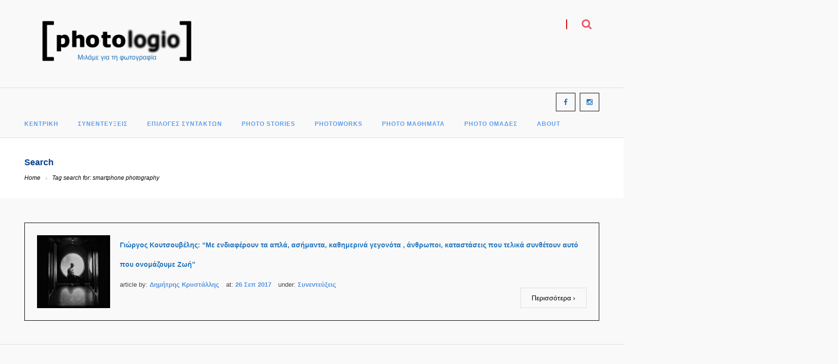

--- FILE ---
content_type: text/html; charset=UTF-8
request_url: https://www.photologio.gr/tag/smartphone-photography/
body_size: 14401
content:
<!DOCTYPE html>
<!--[if IE 8 ]><html class="ie8" lang="el"><![endif]-->
<!--[if IE 9 ]><html class="ie9" lang="el"><![endif]-->
<!--[if (gte IE 10)|!(IE)]><!--><html lang="el"><!--<![endif]-->
<head>

		<!-- Google Tag Manager -->
		
		<!-- End Google Tag Manager -->
    
	<!-- Basic Page Needs -->
	<meta charset="UTF-8">
	
		
	
	<!--[if IE]>
		<script src="https://html5shim.googlecode.com/svn/trunk/html5.js"></script>
		<script language="javascript" type="text/javascript" src="https://www.photologio.gr/wp-content/themes/newline/js/excanvas.min.js"></script>
	<![endif]-->

		<script type="application/ld+json">
		{
		  "@context": "http://schema.org",
		  "@type": "Organization",
		  "url": "https://www.photologio.gr",
		  "logo": "https://www.photologio.gr/wp-content/uploads/2017/06/Photologio_Logo_v2A.png",
		  "contactPoint": [{
			"@type": "ContactPoint",
				"url": "https://www.photologio.gr",
				"email": "press@photologio.gr",
				"contactType": "customer service"
		  }]
	}
	</script>
	
    	<!-- Mobile Specific Metas -->
	<meta name="viewport" content="width=device-width, initial-scale=1.0, maximum-scale=1.0, minimum-scale=1.0, user-scalable=no, target-densityDpi=device-dpi" />
    
	
        
    <link rel="manifest" href="/manifest.json">
    		
	<script>(function(d, s, id){
				 var js, fjs = d.getElementsByTagName(s)[0];
				 if (d.getElementById(id)) {return;}
				 js = d.createElement(s); js.id = id;
				 js.src = "//connect.facebook.net/en_US/sdk.js#xfbml=1&version=v2.6";
				 fjs.parentNode.insertBefore(js, fjs);
			   }(document, 'script', 'facebook-jssdk'));</script><meta name='robots' content='index, follow, max-image-preview:large, max-snippet:-1, max-video-preview:-1' />
	<style>img:is([sizes="auto" i], [sizes^="auto," i]) { contain-intrinsic-size: 3000px 1500px }</style>
	
	<!-- This site is optimized with the Yoast SEO plugin v17.5 - https://yoast.com/wordpress/plugins/seo/ -->
	<title>smartphone photography Archives - Photologio</title>
	<link rel="canonical" href="https://www.photologio.gr/tag/smartphone-photography/" />
	<meta property="og:locale" content="el_GR" />
	<meta property="og:type" content="article" />
	<meta property="og:title" content="smartphone photography Archives - Photologio" />
	<meta property="og:url" content="https://www.photologio.gr/tag/smartphone-photography/" />
	<meta property="og:site_name" content="Photologio" />
	<meta property="og:image" content="https://www.photologio.gr/wp-content/uploads/2018/06/Photologio_Logo_v8.png" />
	<meta property="og:image:width" content="1600" />
	<meta property="og:image:height" content="423" />
	<meta name="twitter:card" content="summary" />
	<script type="application/ld+json" class="yoast-schema-graph">{"@context":"https://schema.org","@graph":[{"@type":"WebSite","@id":"https://www.photologio.gr/#website","url":"https://www.photologio.gr/","name":"Photologio","description":"\u039c\u03b9\u03bb\u03ac\u03bc\u03b5 \u03b3\u03b9\u03b1 \u03c4\u03b7 \u03c6\u03c9\u03c4\u03bf\u03b3\u03c1\u03b1\u03c6\u03af\u03b1","potentialAction":[{"@type":"SearchAction","target":{"@type":"EntryPoint","urlTemplate":"https://www.photologio.gr/?s={search_term_string}"},"query-input":"required name=search_term_string"}],"inLanguage":"el"},{"@type":"CollectionPage","@id":"https://www.photologio.gr/tag/smartphone-photography/#webpage","url":"https://www.photologio.gr/tag/smartphone-photography/","name":"smartphone photography Archives - Photologio","isPartOf":{"@id":"https://www.photologio.gr/#website"},"breadcrumb":{"@id":"https://www.photologio.gr/tag/smartphone-photography/#breadcrumb"},"inLanguage":"el","potentialAction":[{"@type":"ReadAction","target":["https://www.photologio.gr/tag/smartphone-photography/"]}]},{"@type":"BreadcrumbList","@id":"https://www.photologio.gr/tag/smartphone-photography/#breadcrumb","itemListElement":[{"@type":"ListItem","position":1,"name":"Photologio","item":"https://www.photologio.gr/"},{"@type":"ListItem","position":2,"name":"smartphone photography"}]}]}</script>
	<!-- / Yoast SEO plugin. -->


<link rel='dns-prefetch' href='//ws.sharethis.com' />
<link rel='dns-prefetch' href='//maxcdn.bootstrapcdn.com' />
<link rel='dns-prefetch' href='//fonts.googleapis.com' />
<link rel="alternate" type="application/rss+xml" title="Ροή RSS &raquo; Photologio" href="https://www.photologio.gr/feed/" />
<link rel="alternate" type="application/rss+xml" title="Ροή Σχολίων &raquo; Photologio" href="https://www.photologio.gr/comments/feed/" />
<link rel="alternate" type="application/rss+xml" title="Ετικέτα ροής Photologio &raquo; smartphone photography" href="https://www.photologio.gr/tag/smartphone-photography/feed/" />
<script type="text/javascript">
/* <![CDATA[ */
window._wpemojiSettings = {"baseUrl":"https:\/\/s.w.org\/images\/core\/emoji\/16.0.1\/72x72\/","ext":".png","svgUrl":"https:\/\/s.w.org\/images\/core\/emoji\/16.0.1\/svg\/","svgExt":".svg","source":{"concatemoji":"https:\/\/www.photologio.gr\/wp-includes\/js\/wp-emoji-release.min.js?ver=6.8.3"}};
/*! This file is auto-generated */
!function(s,n){var o,i,e;function c(e){try{var t={supportTests:e,timestamp:(new Date).valueOf()};sessionStorage.setItem(o,JSON.stringify(t))}catch(e){}}function p(e,t,n){e.clearRect(0,0,e.canvas.width,e.canvas.height),e.fillText(t,0,0);var t=new Uint32Array(e.getImageData(0,0,e.canvas.width,e.canvas.height).data),a=(e.clearRect(0,0,e.canvas.width,e.canvas.height),e.fillText(n,0,0),new Uint32Array(e.getImageData(0,0,e.canvas.width,e.canvas.height).data));return t.every(function(e,t){return e===a[t]})}function u(e,t){e.clearRect(0,0,e.canvas.width,e.canvas.height),e.fillText(t,0,0);for(var n=e.getImageData(16,16,1,1),a=0;a<n.data.length;a++)if(0!==n.data[a])return!1;return!0}function f(e,t,n,a){switch(t){case"flag":return n(e,"\ud83c\udff3\ufe0f\u200d\u26a7\ufe0f","\ud83c\udff3\ufe0f\u200b\u26a7\ufe0f")?!1:!n(e,"\ud83c\udde8\ud83c\uddf6","\ud83c\udde8\u200b\ud83c\uddf6")&&!n(e,"\ud83c\udff4\udb40\udc67\udb40\udc62\udb40\udc65\udb40\udc6e\udb40\udc67\udb40\udc7f","\ud83c\udff4\u200b\udb40\udc67\u200b\udb40\udc62\u200b\udb40\udc65\u200b\udb40\udc6e\u200b\udb40\udc67\u200b\udb40\udc7f");case"emoji":return!a(e,"\ud83e\udedf")}return!1}function g(e,t,n,a){var r="undefined"!=typeof WorkerGlobalScope&&self instanceof WorkerGlobalScope?new OffscreenCanvas(300,150):s.createElement("canvas"),o=r.getContext("2d",{willReadFrequently:!0}),i=(o.textBaseline="top",o.font="600 32px Arial",{});return e.forEach(function(e){i[e]=t(o,e,n,a)}),i}function t(e){var t=s.createElement("script");t.src=e,t.defer=!0,s.head.appendChild(t)}"undefined"!=typeof Promise&&(o="wpEmojiSettingsSupports",i=["flag","emoji"],n.supports={everything:!0,everythingExceptFlag:!0},e=new Promise(function(e){s.addEventListener("DOMContentLoaded",e,{once:!0})}),new Promise(function(t){var n=function(){try{var e=JSON.parse(sessionStorage.getItem(o));if("object"==typeof e&&"number"==typeof e.timestamp&&(new Date).valueOf()<e.timestamp+604800&&"object"==typeof e.supportTests)return e.supportTests}catch(e){}return null}();if(!n){if("undefined"!=typeof Worker&&"undefined"!=typeof OffscreenCanvas&&"undefined"!=typeof URL&&URL.createObjectURL&&"undefined"!=typeof Blob)try{var e="postMessage("+g.toString()+"("+[JSON.stringify(i),f.toString(),p.toString(),u.toString()].join(",")+"));",a=new Blob([e],{type:"text/javascript"}),r=new Worker(URL.createObjectURL(a),{name:"wpTestEmojiSupports"});return void(r.onmessage=function(e){c(n=e.data),r.terminate(),t(n)})}catch(e){}c(n=g(i,f,p,u))}t(n)}).then(function(e){for(var t in e)n.supports[t]=e[t],n.supports.everything=n.supports.everything&&n.supports[t],"flag"!==t&&(n.supports.everythingExceptFlag=n.supports.everythingExceptFlag&&n.supports[t]);n.supports.everythingExceptFlag=n.supports.everythingExceptFlag&&!n.supports.flag,n.DOMReady=!1,n.readyCallback=function(){n.DOMReady=!0}}).then(function(){return e}).then(function(){var e;n.supports.everything||(n.readyCallback(),(e=n.source||{}).concatemoji?t(e.concatemoji):e.wpemoji&&e.twemoji&&(t(e.twemoji),t(e.wpemoji)))}))}((window,document),window._wpemojiSettings);
/* ]]> */
</script>
<link rel='stylesheet' id='stylesheet-css' href='https://www.photologio.gr/wp-content/themes/newline/style.css?ver=1.7' type='text/css' media='all' />
<style id='stylesheet-inline-css' type='text/css'>
body{ font-family:helvetica, Helvetica, Arial, sans-serif;font-size:13px;font-weight: normal;color: #444444;background-color:#f9f9f9 !important;background-image:url("https://www.photologio.gr/wp-content/themes/newline/images/pattern/70.png");background-repeat:repeat;}.loading{background-color:#FFFFFF;background-color:rgba(255,255,255,0.55)}.sk-rotating-plane,.sk-double-bounce .sk-child,.sk-wave .sk-rect,.sk-wandering-cubes .sk-cube,.sk-spinner-pulse,.sk-chasing-dots .sk-child,.sk-three-bounce .sk-child,.sk-circle .sk-child:before,.sk-cube-grid .sk-cube,.sk-fading-circle .sk-circle:before,.sk-folding-cube .sk-cube:before{background-color:#000000 !important;}::selection{background:#1e73be !important;}::-moz-selection{background:#1e73be !important;}h1{ font-family: helvetica, Arial, Helvetica, sans-serif; font-size: 20px; font-weight: bold; color: #000000; }h2{ font-family: helvetica, Arial, Helvetica, sans-serif; font-size: 18px; font-weight: bold; color: #1f74bf; }h3{ font-family: helvetica, Arial, Helvetica, sans-serif; font-size: 14px; font-weight: bold; color: #1f74bf; }h4{ font-family: helvetica, Arial, Helvetica, sans-serif; font-size: 12px; font-weight: bold; color: #000000; }h5,.testimonial-s strong{ font-family: helvetica, Arial, Helvetica, sans-serif; font-size: 11px; font-weight: bold; color: #000000; }h6{ font-family: helvetica, Arial, Helvetica, sans-serif; font-size: 10px; font-weight: normal; color: #000000; }h1 a, h2 a, h3 a, h4 a, h5 a, h6 a, h1 a:visited, h2 a:visited, h3 a:visited, h4 a:visited, h5 a:visited, h6 a:visited  { font-weight: inherit; color: inherit; }a{ color: #5392e3; }a:hover, a:focus{ color: #0438c7; }footer a:hover, footer a:focus{ color: #1e73be; }#layout,.liteAccordion.flat,.liteAccordion.flat .slide > div{background-color:#f9f9f9}.sf-menu{padding-top:10px}.sf-menu a{ font-size: 12px;color: #5d9cec;font-family: helvetica, Arial, Helvetica, sans-serif;font-weight: bold;text-transform:uppercase;}.sf-menu li a:hover, .sf-menu > li:hover > a,.sf-menu > li > a:hover, li.current-menu-item > a, .sf-menu ul li:hover > a, .sf-menu a.current-menu-item i, .sf-menu a:hover i,.thead .info_bar a:hover{ color: #1e73be;}.sf-menu li.current-menu-item > a:before,.sf-menu li.current-menu-item > a:after,.search_fit_cart{ border-color: #1e73be;}.head{color:#0a0a0a;background-color:#fcfcfc;background-color:rgba(252,252,252,0);}.head.sticky{background-color:#fcfcfc}.thead .info_bar,.thead .info_bar a{color:#000000}.thead .info_bar i{color:#ffffff}.social a,.social_widget i{color:#1e73be}.search_icon i{color:#ed5565}.T20_x,.T20_x:before, .T20_x:after{background-color:#ed5565}.process_box:hover span,	.services_b:hover span.bar,	figure.effect-bubba .hover_icons a:hover,.splitter ul li.current a, .filter_masonry ul li.current a,.liteAccordion.flat .slide > h2.selected span, .liteAccordion.flat .slide h2.selected span:hover,.liteAccordion.flat .ap-caption{background-color:#1e73be !important;}.tipsy-n .tipsy-arrow,.tipsy-e .tipsy-arrow,.tipsy-w .tipsy-arrow {border-bottom-color:#1e73be !important}.tipsy-s .tipsy-arrow{border-top-color:#1e73be !important}.thead{background-color:#bdd0e9 !important;background-color:rgba(189,208,233,0) !important;}.sf-menu li ul{background-color:#6190bf !important;}.sf-menu li li a{color:#ffffff !important; font-size:12px}.sf-menu i{color:#ffffff !important}.hasScrolled .logo{margin:18px 0px 0px;width:170px}.logo{width:380px;margin-top:20px;margin-bottom:20px}.blog_post .post_title:after, .title_line:after,.mega h4:after, .widget h4:after,.title_line:before{background-color:#1e73be !important;}.widget li a:before,	.countdown li span,	.accordion-head p:hover,.toggle-head a:hover,.wpb_toggle_title a:hover,.ui-accordion-header a:hover,.detailes h5 a,.owl-prev:hover i,.owl-next:hover i,.dark .Bhead .table-badge,.services:hover i.main,.services_b:hover i.main,.splitter.st4 ul li.current a, .filter_masonry.st4 ul li.current a,	.splitter.st5 ul li.current a, .filter_masonry.st5 ul li.current a,	.splitter.st6 ul li.current a, .filter_masonry.st6 ul li.current a,	.splitter.st7 ul li.current a, .filter_masonry.st7 ul li.current a,.pricing-table .head h2{color: #1e73be !important;}.widget_product_search input[type="text"]:focus,.woocommerce table.cart td.actions .coupon .input-text:focus,.tags a:hover,.tagcloud a:hover,ul.cart_list li img:hover,ul.product_list_widget li img:hover,.splitter.st5 ul li.current a, .filter_masonry.st5 ul li.current a,.splitter.st6 ul li.current a, .filter_masonry.st6 ul li.current a,.splitter.st7 ul li.current a, .filter_masonry.st7 ul li.current a,.recent_list_blog h3:after{border-color:#1e73be !important;}.liteAccordion.flat .slide > h2 span{background-color: #000000; }.services:hover h3{border-color:#1e73be !important}i,.tags a:before, .widget_tag_cloud a:before, .widget_newline_tags a:before, .wp-tag-cloud li a:before, .tagcloud a:before{color:#1e73be;}#toTop:hover i,footer i,.close_shop i,.close_search i,#popup .search_place i{color:#ffffff;}.social.with_color i{color:#FFF !important;}.btn.tbutton5.default,.btn.tbutton6.default,.btn.tbutton7.default,.btn.tbutton8.default,.filterable.st4 ul.filter li.current,.projectslider .flex-direction-nav a:hover{background-color:#1e73be;}.btn.tbutton1.default,.btn.tbutton2.default,.btn.tbutton3.default,.btn.tbutton4.default,.filterable.st6 ul.filter li.current a,.filterable.st7 ul.filter li.current a,.projectslider .flex-direction-nav a:hover {border-color:#1e73be;color:#1e73be;}footer {color:#666666;}footer a{color:#000000}footer a:hover{color:#1e73be}footer .sub_footer .copyright{color:#000000}footer .sub_footer .copyright a{color:#000000 !important;}footer .sub_footer .copyright a:hover{color:#1e73be !important;}footer i{color:#000000 !important;}footer .widget > h4:after{background-color:#1e73be}footer .widget > h4{color:#000000}.foot-menu li a{color:#000000}.foot-menu li a:hover{color:#1e73be}footer{background-color:#f9f9f9 !important;}footer{background-color:#f9f9f9 !important;}.sub_footer{background-color:#ffffff !important;}.breadcrumbs{background-color:#ffffff;padding:30px 0px;}.page-title{color:#023e8c;}.breadcrumbIn span,.breadcrumbIn ul,.breadcrumbIn ul li,.breadcrumbIn ul li a{color:#000000;}.thead,.kwickslider.kwicks_border ul li,.widget, .blog_post,#newsletter input, .widget #searchwidget input, .coupon_input,.blog_post.format-standard img, .owl-carousel .owl-wrapper-outer, .iframe-thumb,.blog_post .cats,.btn,footer,.instafeed a img,.owl-theme .owl-controls .owl-buttons div,.w_border a,.sub_footer,#toTop,
	.full .big-slider,.big-slider h3,.big-slider p,.big-slider .flex-direction-nav a,.tagcloud a,
	.active .accordion-head, .active .toggle-head,.active .accordion-content, .active .toggle-content,
	.accordion-head, .toggle-head, .wpb_toggle, .wpb_accordion_header,.wpb_accordion_section .ui-widget-content,
	.action,.logo_carousel img,.countdown li,.member .member-social,.member,.breaking-news-bar,.pricing-table,
	.grid figure,.blog_b,.services_b,.tabs li a.active, .wpb_tabs_nav li.ui-tabs-active,.tabs-content, .wpb_tab,
	.custom_block2 li img,.item_det,#commentform textarea,.head .social a,header.header_v11 .head,header.header_v12 .head,
	#commentform input,.with_details li,.pagination-tt ul li a:hover, .pagination-tt ul li span,.post-nav a,.pagination-tt ul li a, .pagination-tt ul li span,
	.woocommerce .shop-links a,.wpcf7 input, .wpcf7 textarea, .wpcf7 select,.nav-arrows a,.liteAccordion.flat,.roundabout li,
	.woo-title .filter_wrapper .woocommerce-ordering, .pa_selection,.widget_product_search input[type="text"],.widget select,.post-password-form input,ul.comment-list .comment-body,ul.comment-list .reply,.comment-author img,.newline_flickr .flickr_badge_image{
	border-color:#dddddd !important;}.kwickslider,.kwickslider ul{height:352px;}.kwickslider ul li{height:350px;}.tparrows{
	   background:none !important;
	   background-color:transparent !important;
	   border:none;
	   opacity:.6;
	   -webkit-transition: all 0.3s ease;
		transition: all 0.3s ease;
	   }
	.tparrows:before {
	   text-align:center;
	   font-family:Fontawesome !important;
	   line-height:40px;
	   font-size:60px !important;
	   color:#1e73be !important;
	   border-radius:0;
	   background:none !important;
	   background-color:transparent !important;
	   border:none;
	   opacity:.6;
	   -webkit-transition: all 0.3s ease;
		transition: all 0.3s ease;
	   }
	 .hebe.tparrows:before {font-size:50px !important;}
	.tp-leftarrow:before {content: "\f104" !important;}
	.tp-rightarrow:before	 {content: "\f105" !important;}
	.tp-rightarrow:hover:before,.tp-leftarrow:hover:before{opacity:1;font-size:70px}
	.tp-bullets{background:none !important;}
	.rev_slider_wrapper .tp-bullets .tp-bullet{
		background:#aaa;
		width:10px !important;
		height:10px !important;
		margin:0 10px !important;
		border:none;
		border-radius:50%;
		opacity:.4;
		-webkit-transition: all 0.3s ease;
		transition: all 0.3s ease;
		}
	.rev_slider_wrapper .tp-bullets .tp-bullet:hover{transform:scale(1.2);opacity:1;}
	.rev_slider_wrapper .tp-bullets .tp-bullet.selected{opacity:1;background-color:#1e73be !important;}* {font-family:"georgia", palatino, serif}
blockquote {
    max-width:1026px;
    color: #5c4c40;
    text-align: left; 
    border-left: 3px solid #897860; 
    padding-left: 15px;
    margin:0 auto;
    background:ffffff;
    width:auto;
    display:table
}
.header_v4.center-menu nav.main {
    display: inline-block  !important;;
width: 1260px;
}
h4{
text-transform: none !important;
}
.page-content img{height:auto;margin: auto;}



.kwicks {
                display: block;
                list-style: none;
                position: relative;
                margin: 0;
                padding: 0;
            }
.kwicks li {
                /* required, but the values are up to you (must be pixels) */
                width: 125px;
                height: 100px;
                /* margin should be same as spacing option */
                margin-right: 5px;

                /* do not change these */
                display: block;
                overflow: hidden;
                padding: 0;
                cursor: pointer;
                float: left;
            }
.table table tr:hover, tr.topic-sticky,table tr:hover {
	background:#ffffff;
opacity: 1.0;
	transition:all .2s;
}
 .container {
    position: relative;
     width: 100%;
     height: 100%;
     padding-bottom: 56.25%;
 }
 .video {
     position: absolute;
     top: 0;
     left: 0;
     width: 100%;
     height: 100%;
 }
#home a:link { color: #ff0000; }
#home a:visited { color: #ff0000; }
#home a:hover { color: #ff0000; }
#home a:active { color: #ff0000; }
video {
  width: 100%;
  max-height: 100%;
}
p.drop:first-letter {
font-size: 40px;
float: left;
margin:5px;
}
</style>
<link rel='stylesheet' id='fontawesome-css' href='https://www.photologio.gr/wp-content/themes/newline/css/font-awesome/css/fontawesome.min.css?ver=5.15.2' type='text/css' media='all' />
<link rel='stylesheet' id='brands-css' href='https://www.photologio.gr/wp-content/themes/newline/css/font-awesome/css/brands.min.css?ver=5.15.2' type='text/css' media='all' />
<link rel='stylesheet' id='newline_flexslider-css' href='https://www.photologio.gr/wp-content/themes/newline/css/flex-slider.css?ver=1.0' type='text/css' media='all' />
<link rel='stylesheet' id='newline_loading-css' href='https://www.photologio.gr/wp-content/themes/newline/css/loading.css?ver=1.0' type='text/css' media='all' />
<link rel='stylesheet' id='animate-css' href='https://www.photologio.gr/wp-content/themes/newline/css/animate.min.css?ver=1.0' type='text/css' media='all' />
<link rel='stylesheet' id='newline_responsive-css' href='https://www.photologio.gr/wp-content/themes/newline/css/responsive.css?ver=1.0' type='text/css' media='all' />
<style id='wp-emoji-styles-inline-css' type='text/css'>

	img.wp-smiley, img.emoji {
		display: inline !important;
		border: none !important;
		box-shadow: none !important;
		height: 1em !important;
		width: 1em !important;
		margin: 0 0.07em !important;
		vertical-align: -0.1em !important;
		background: none !important;
		padding: 0 !important;
	}
</style>
<link rel='stylesheet' id='wp-block-library-css' href='https://www.photologio.gr/wp-includes/css/dist/block-library/style.min.css?ver=6.8.3' type='text/css' media='all' />
<style id='classic-theme-styles-inline-css' type='text/css'>
/*! This file is auto-generated */
.wp-block-button__link{color:#fff;background-color:#32373c;border-radius:9999px;box-shadow:none;text-decoration:none;padding:calc(.667em + 2px) calc(1.333em + 2px);font-size:1.125em}.wp-block-file__button{background:#32373c;color:#fff;text-decoration:none}
</style>
<style id='global-styles-inline-css' type='text/css'>
:root{--wp--preset--aspect-ratio--square: 1;--wp--preset--aspect-ratio--4-3: 4/3;--wp--preset--aspect-ratio--3-4: 3/4;--wp--preset--aspect-ratio--3-2: 3/2;--wp--preset--aspect-ratio--2-3: 2/3;--wp--preset--aspect-ratio--16-9: 16/9;--wp--preset--aspect-ratio--9-16: 9/16;--wp--preset--color--black: #000000;--wp--preset--color--cyan-bluish-gray: #abb8c3;--wp--preset--color--white: #ffffff;--wp--preset--color--pale-pink: #f78da7;--wp--preset--color--vivid-red: #cf2e2e;--wp--preset--color--luminous-vivid-orange: #ff6900;--wp--preset--color--luminous-vivid-amber: #fcb900;--wp--preset--color--light-green-cyan: #7bdcb5;--wp--preset--color--vivid-green-cyan: #00d084;--wp--preset--color--pale-cyan-blue: #8ed1fc;--wp--preset--color--vivid-cyan-blue: #0693e3;--wp--preset--color--vivid-purple: #9b51e0;--wp--preset--gradient--vivid-cyan-blue-to-vivid-purple: linear-gradient(135deg,rgba(6,147,227,1) 0%,rgb(155,81,224) 100%);--wp--preset--gradient--light-green-cyan-to-vivid-green-cyan: linear-gradient(135deg,rgb(122,220,180) 0%,rgb(0,208,130) 100%);--wp--preset--gradient--luminous-vivid-amber-to-luminous-vivid-orange: linear-gradient(135deg,rgba(252,185,0,1) 0%,rgba(255,105,0,1) 100%);--wp--preset--gradient--luminous-vivid-orange-to-vivid-red: linear-gradient(135deg,rgba(255,105,0,1) 0%,rgb(207,46,46) 100%);--wp--preset--gradient--very-light-gray-to-cyan-bluish-gray: linear-gradient(135deg,rgb(238,238,238) 0%,rgb(169,184,195) 100%);--wp--preset--gradient--cool-to-warm-spectrum: linear-gradient(135deg,rgb(74,234,220) 0%,rgb(151,120,209) 20%,rgb(207,42,186) 40%,rgb(238,44,130) 60%,rgb(251,105,98) 80%,rgb(254,248,76) 100%);--wp--preset--gradient--blush-light-purple: linear-gradient(135deg,rgb(255,206,236) 0%,rgb(152,150,240) 100%);--wp--preset--gradient--blush-bordeaux: linear-gradient(135deg,rgb(254,205,165) 0%,rgb(254,45,45) 50%,rgb(107,0,62) 100%);--wp--preset--gradient--luminous-dusk: linear-gradient(135deg,rgb(255,203,112) 0%,rgb(199,81,192) 50%,rgb(65,88,208) 100%);--wp--preset--gradient--pale-ocean: linear-gradient(135deg,rgb(255,245,203) 0%,rgb(182,227,212) 50%,rgb(51,167,181) 100%);--wp--preset--gradient--electric-grass: linear-gradient(135deg,rgb(202,248,128) 0%,rgb(113,206,126) 100%);--wp--preset--gradient--midnight: linear-gradient(135deg,rgb(2,3,129) 0%,rgb(40,116,252) 100%);--wp--preset--font-size--small: 13px;--wp--preset--font-size--medium: 20px;--wp--preset--font-size--large: 36px;--wp--preset--font-size--x-large: 42px;--wp--preset--spacing--20: 0.44rem;--wp--preset--spacing--30: 0.67rem;--wp--preset--spacing--40: 1rem;--wp--preset--spacing--50: 1.5rem;--wp--preset--spacing--60: 2.25rem;--wp--preset--spacing--70: 3.38rem;--wp--preset--spacing--80: 5.06rem;--wp--preset--shadow--natural: 6px 6px 9px rgba(0, 0, 0, 0.2);--wp--preset--shadow--deep: 12px 12px 50px rgba(0, 0, 0, 0.4);--wp--preset--shadow--sharp: 6px 6px 0px rgba(0, 0, 0, 0.2);--wp--preset--shadow--outlined: 6px 6px 0px -3px rgba(255, 255, 255, 1), 6px 6px rgba(0, 0, 0, 1);--wp--preset--shadow--crisp: 6px 6px 0px rgba(0, 0, 0, 1);}:where(.is-layout-flex){gap: 0.5em;}:where(.is-layout-grid){gap: 0.5em;}body .is-layout-flex{display: flex;}.is-layout-flex{flex-wrap: wrap;align-items: center;}.is-layout-flex > :is(*, div){margin: 0;}body .is-layout-grid{display: grid;}.is-layout-grid > :is(*, div){margin: 0;}:where(.wp-block-columns.is-layout-flex){gap: 2em;}:where(.wp-block-columns.is-layout-grid){gap: 2em;}:where(.wp-block-post-template.is-layout-flex){gap: 1.25em;}:where(.wp-block-post-template.is-layout-grid){gap: 1.25em;}.has-black-color{color: var(--wp--preset--color--black) !important;}.has-cyan-bluish-gray-color{color: var(--wp--preset--color--cyan-bluish-gray) !important;}.has-white-color{color: var(--wp--preset--color--white) !important;}.has-pale-pink-color{color: var(--wp--preset--color--pale-pink) !important;}.has-vivid-red-color{color: var(--wp--preset--color--vivid-red) !important;}.has-luminous-vivid-orange-color{color: var(--wp--preset--color--luminous-vivid-orange) !important;}.has-luminous-vivid-amber-color{color: var(--wp--preset--color--luminous-vivid-amber) !important;}.has-light-green-cyan-color{color: var(--wp--preset--color--light-green-cyan) !important;}.has-vivid-green-cyan-color{color: var(--wp--preset--color--vivid-green-cyan) !important;}.has-pale-cyan-blue-color{color: var(--wp--preset--color--pale-cyan-blue) !important;}.has-vivid-cyan-blue-color{color: var(--wp--preset--color--vivid-cyan-blue) !important;}.has-vivid-purple-color{color: var(--wp--preset--color--vivid-purple) !important;}.has-black-background-color{background-color: var(--wp--preset--color--black) !important;}.has-cyan-bluish-gray-background-color{background-color: var(--wp--preset--color--cyan-bluish-gray) !important;}.has-white-background-color{background-color: var(--wp--preset--color--white) !important;}.has-pale-pink-background-color{background-color: var(--wp--preset--color--pale-pink) !important;}.has-vivid-red-background-color{background-color: var(--wp--preset--color--vivid-red) !important;}.has-luminous-vivid-orange-background-color{background-color: var(--wp--preset--color--luminous-vivid-orange) !important;}.has-luminous-vivid-amber-background-color{background-color: var(--wp--preset--color--luminous-vivid-amber) !important;}.has-light-green-cyan-background-color{background-color: var(--wp--preset--color--light-green-cyan) !important;}.has-vivid-green-cyan-background-color{background-color: var(--wp--preset--color--vivid-green-cyan) !important;}.has-pale-cyan-blue-background-color{background-color: var(--wp--preset--color--pale-cyan-blue) !important;}.has-vivid-cyan-blue-background-color{background-color: var(--wp--preset--color--vivid-cyan-blue) !important;}.has-vivid-purple-background-color{background-color: var(--wp--preset--color--vivid-purple) !important;}.has-black-border-color{border-color: var(--wp--preset--color--black) !important;}.has-cyan-bluish-gray-border-color{border-color: var(--wp--preset--color--cyan-bluish-gray) !important;}.has-white-border-color{border-color: var(--wp--preset--color--white) !important;}.has-pale-pink-border-color{border-color: var(--wp--preset--color--pale-pink) !important;}.has-vivid-red-border-color{border-color: var(--wp--preset--color--vivid-red) !important;}.has-luminous-vivid-orange-border-color{border-color: var(--wp--preset--color--luminous-vivid-orange) !important;}.has-luminous-vivid-amber-border-color{border-color: var(--wp--preset--color--luminous-vivid-amber) !important;}.has-light-green-cyan-border-color{border-color: var(--wp--preset--color--light-green-cyan) !important;}.has-vivid-green-cyan-border-color{border-color: var(--wp--preset--color--vivid-green-cyan) !important;}.has-pale-cyan-blue-border-color{border-color: var(--wp--preset--color--pale-cyan-blue) !important;}.has-vivid-cyan-blue-border-color{border-color: var(--wp--preset--color--vivid-cyan-blue) !important;}.has-vivid-purple-border-color{border-color: var(--wp--preset--color--vivid-purple) !important;}.has-vivid-cyan-blue-to-vivid-purple-gradient-background{background: var(--wp--preset--gradient--vivid-cyan-blue-to-vivid-purple) !important;}.has-light-green-cyan-to-vivid-green-cyan-gradient-background{background: var(--wp--preset--gradient--light-green-cyan-to-vivid-green-cyan) !important;}.has-luminous-vivid-amber-to-luminous-vivid-orange-gradient-background{background: var(--wp--preset--gradient--luminous-vivid-amber-to-luminous-vivid-orange) !important;}.has-luminous-vivid-orange-to-vivid-red-gradient-background{background: var(--wp--preset--gradient--luminous-vivid-orange-to-vivid-red) !important;}.has-very-light-gray-to-cyan-bluish-gray-gradient-background{background: var(--wp--preset--gradient--very-light-gray-to-cyan-bluish-gray) !important;}.has-cool-to-warm-spectrum-gradient-background{background: var(--wp--preset--gradient--cool-to-warm-spectrum) !important;}.has-blush-light-purple-gradient-background{background: var(--wp--preset--gradient--blush-light-purple) !important;}.has-blush-bordeaux-gradient-background{background: var(--wp--preset--gradient--blush-bordeaux) !important;}.has-luminous-dusk-gradient-background{background: var(--wp--preset--gradient--luminous-dusk) !important;}.has-pale-ocean-gradient-background{background: var(--wp--preset--gradient--pale-ocean) !important;}.has-electric-grass-gradient-background{background: var(--wp--preset--gradient--electric-grass) !important;}.has-midnight-gradient-background{background: var(--wp--preset--gradient--midnight) !important;}.has-small-font-size{font-size: var(--wp--preset--font-size--small) !important;}.has-medium-font-size{font-size: var(--wp--preset--font-size--medium) !important;}.has-large-font-size{font-size: var(--wp--preset--font-size--large) !important;}.has-x-large-font-size{font-size: var(--wp--preset--font-size--x-large) !important;}
:where(.wp-block-post-template.is-layout-flex){gap: 1.25em;}:where(.wp-block-post-template.is-layout-grid){gap: 1.25em;}
:where(.wp-block-columns.is-layout-flex){gap: 2em;}:where(.wp-block-columns.is-layout-grid){gap: 2em;}
:root :where(.wp-block-pullquote){font-size: 1.5em;line-height: 1.6;}
</style>
<link rel='stylesheet' id='contact-form-7-css' href='https://www.photologio.gr/wp-content/plugins/contact-form-7/includes/css/styles.css?ver=5.5.2' type='text/css' media='all' />
<link rel='stylesheet' id='crp-style-rounded-thumbs-css' href='https://www.photologio.gr/wp-content/plugins/contextual-related-posts/css/rounded-thumbs.min.css?ver=1.0.1' type='text/css' media='all' />
<style id='crp-style-rounded-thumbs-inline-css' type='text/css'>

			.crp_related a {
			  width: 150px;
			  height: 150px;
			  text-decoration: none;
			}
			.crp_related img {
			  max-width: 150px;
			  margin: auto;
			}
			.crp_related .crp_title {
			  width: 100%;
			}
			
</style>
<link rel='stylesheet' id='foobox-free-min-css' href='https://www.photologio.gr/wp-content/plugins/foobox-image-lightbox/free/css/foobox.free.min.css?ver=2.7.16' type='text/css' media='all' />
<link rel='stylesheet' id='rs-plugin-settings-css' href='https://www.photologio.gr/wp-content/plugins/revslider/public/assets/css/settings.css?ver=5.3.1.5' type='text/css' media='all' />
<style id='rs-plugin-settings-inline-css' type='text/css'>
#rs-demo-id {}
</style>
<link rel='stylesheet' id='simple-share-buttons-adder-font-awesome-css' href='//maxcdn.bootstrapcdn.com/font-awesome/4.3.0/css/font-awesome.min.css?ver=6.8.3' type='text/css' media='all' />
<link rel='stylesheet' id='tptn-style-left-thumbs-css' href='https://www.photologio.gr/wp-content/plugins/top-10/css/left-thumbs.min.css?ver=1.0.1' type='text/css' media='all' />
<style id='tptn-style-left-thumbs-inline-css' type='text/css'>

			.tptn_related a {
			  width: 50px;
			  height: 50px;
			  text-decoration: none;
			}
			.tptn_related img {
			  max-width: 50px;
			  margin: auto;
			}
			.tptn_related .tptn_title {
			  width: 100%;
			}
			

			.tptn_posts_widget2 img.tptn_thumb {
				width: 30px !important;
				height: 30px !important;
			}
			

			.tptn_posts_widget4 img.tptn_thumb {
				width: 30px !important;
				height: 30px !important;
			}
			

			.tptn_posts_widget5 img.tptn_thumb {
				width: 30px !important;
				height: 30px !important;
			}
			
</style>
<link rel='stylesheet' id='newline_custom_google_fonts-css' href='//fonts.googleapis.com/css?family=%3A400%2C400italic%2C700%2C700italic&#038;ver=1.0.0' type='text/css' media='all' />
<script type="text/javascript" src="https://www.photologio.gr/wp-includes/js/jquery/jquery.min.js?ver=3.7.1" id="jquery-core-js"></script>
<script type="text/javascript" src="https://www.photologio.gr/wp-includes/js/jquery/jquery-migrate.min.js?ver=3.4.1" id="jquery-migrate-js"></script>
<script type="text/javascript" src="https://www.photologio.gr/wp-content/themes/newline/js/newline.min.js?ver=1.0" id="jquery.newline.min-js"></script>
<script type="text/javascript" src="https://www.photologio.gr/wp-content/themes/newline/js/jquery.prettyPhoto.js?ver=6.8.3" id="jquery.prettyPhoto-js"></script>
<script type="text/javascript" src="https://www.photologio.gr/wp-content/themes/newline/js/owl.carousel.min.js?ver=6.8.3" id="jquery.owl.carousel-js"></script>
<script type="text/javascript" src="https://www.photologio.gr/wp-content/themes/newline/js/custom.js?ver=1.0" id="newline.custom-js"></script>
<script type="text/javascript" id="newline.custom-js-after">
/* <![CDATA[ */
function newline_lightbox(){var lbarray = {hook:'data-gal',animation_speed: 'slow',overlay_gallery:false,autoplay_slideshow:false,slideshow:5000,theme: 'pp_default',opacity: 0.8,show_title:false,social_tools: "",allow_resize: false,counter_separator_label: '/',deeplinking: false,	default_width: 900,default_height: 500};var slctr='a[data-gal^="lightbox"],a[href$=jpg], a[href$=JPG], a[href$=jpeg], a[href$=JPEG], a[href$=png], a[href$=gif], a[href$=bmp]:has(img), a[class^="prettyPhoto"]';
		jQuery(slctr).prettyPhoto(lbarray);}newline_lightbox();
/* ]]> */
</script>
<script type="text/javascript" src="https://www.photologio.gr/wp-content/themes/newline/js/jquery.flexslider-min.js?ver=2.1" id="jquery.flexslider-js"></script>
<script type="text/javascript" src="https://www.photologio.gr/wp-content/themes/newline/js/instafeed.min.js?ver=1.3.3" id="jquery.instafeed-js"></script>
<script type="text/javascript" src="https://www.photologio.gr/wp-content/plugins/revslider/public/assets/js/jquery.themepunch.tools.min.js?ver=5.3.1.5" id="tp-tools-js"></script>
<script type="text/javascript" src="https://www.photologio.gr/wp-content/plugins/revslider/public/assets/js/jquery.themepunch.revolution.min.js?ver=5.3.1.5" id="revmin-js"></script>
<script id='st_insights_js' type="text/javascript" src="https://ws.sharethis.com/button/st_insights.js?publisher=4d48b7c5-0ae3-43d4-bfbe-3ff8c17a8ae6&amp;product=simpleshare" id="ssba-sharethis-js"></script>
<script type="text/javascript" id="foobox-free-min-js-before">
/* <![CDATA[ */
/* Run FooBox FREE (v2.7.16) */
var FOOBOX = window.FOOBOX = {
	ready: true,
	disableOthers: true,
	o: {wordpress: { enabled: true }, hideScrollbars:false, countMessage:' %index of %total', excludes:'.fbx-link,.nofoobox,.nolightbox,a[href*="pinterest.com/pin/create/button/"]', affiliate : { enabled: false }, error: "Could not load the item"},
	selectors: [
		".foogallery-container.foogallery-lightbox-foobox", ".foogallery-container.foogallery-lightbox-foobox-free", ".gallery", ".wp-block-gallery", ".wp-caption", ".foobox"
	],
	pre: function( $ ){
		// Custom JavaScript (Pre)
		
	},
	post: function( $ ){
		// Custom JavaScript (Post)
		
		// Custom Captions Code
		
	},
	custom: function( $ ){
		// Custom Extra JS
		
	}
};
/* ]]> */
</script>
<script type="text/javascript" src="https://www.photologio.gr/wp-content/plugins/foobox-image-lightbox/free/js/foobox.free.min.js?ver=2.7.16" id="foobox-free-min-js"></script>
<link rel="https://api.w.org/" href="https://www.photologio.gr/wp-json/" /><link rel="alternate" title="JSON" type="application/json" href="https://www.photologio.gr/wp-json/wp/v2/tags/490" /><link rel="EditURI" type="application/rsd+xml" title="RSD" href="https://www.photologio.gr/xmlrpc.php?rsd" />
<meta name="generator" content="WordPress 6.8.3" />
<script type="text/javascript">
(function(url){
	if(/(?:Chrome\/26\.0\.1410\.63 Safari\/537\.31|WordfenceTestMonBot)/.test(navigator.userAgent)){ return; }
	var addEvent = function(evt, handler) {
		if (window.addEventListener) {
			document.addEventListener(evt, handler, false);
		} else if (window.attachEvent) {
			document.attachEvent('on' + evt, handler);
		}
	};
	var removeEvent = function(evt, handler) {
		if (window.removeEventListener) {
			document.removeEventListener(evt, handler, false);
		} else if (window.detachEvent) {
			document.detachEvent('on' + evt, handler);
		}
	};
	var evts = 'contextmenu dblclick drag dragend dragenter dragleave dragover dragstart drop keydown keypress keyup mousedown mousemove mouseout mouseover mouseup mousewheel scroll'.split(' ');
	var logHuman = function() {
		if (window.wfLogHumanRan) { return; }
		window.wfLogHumanRan = true;
		var wfscr = document.createElement('script');
		wfscr.type = 'text/javascript';
		wfscr.async = true;
		wfscr.src = url + '&r=' + Math.random();
		(document.getElementsByTagName('head')[0]||document.getElementsByTagName('body')[0]).appendChild(wfscr);
		for (var i = 0; i < evts.length; i++) {
			removeEvent(evts[i], logHuman);
		}
	};
	for (var i = 0; i < evts.length; i++) {
		addEvent(evts[i], logHuman);
	}
})('//www.photologio.gr/?wordfence_lh=1&hid=B7455D78BFDE56999F3A9E0605ED23D3');
</script><style type="text/css">.recentcomments a{display:inline !important;padding:0 !important;margin:0 !important;}</style><meta name="generator" content="Powered by Visual Composer - drag and drop page builder for WordPress."/>
<!--[if lte IE 9]><link rel="stylesheet" type="text/css" href="https://www.photologio.gr/wp-content/plugins/js_composer/assets/css/vc_lte_ie9.min.css" media="screen"><![endif]--><meta name="generator" content="Powered by Slider Revolution 5.3.1.5 - responsive, Mobile-Friendly Slider Plugin for WordPress with comfortable drag and drop interface." />
<link rel="icon" href="https://www.photologio.gr/wp-content/uploads/2018/10/cropped-PhotoLogio_icon_512x512-32x32.png" sizes="32x32" />
<link rel="icon" href="https://www.photologio.gr/wp-content/uploads/2018/10/cropped-PhotoLogio_icon_512x512-192x192.png" sizes="192x192" />
<link rel="apple-touch-icon" href="https://www.photologio.gr/wp-content/uploads/2018/10/cropped-PhotoLogio_icon_512x512-180x180.png" />
<meta name="msapplication-TileImage" content="https://www.photologio.gr/wp-content/uploads/2018/10/cropped-PhotoLogio_icon_512x512-270x270.png" />
		<style type="text/css" id="wp-custom-css">
			blockquote {
  
max-width: 960px;
text-align: left;
margin: 20px;
padding: 40px;
font-family: Georgia,sans-serif;
font-size: 12px;


border-left:4px solid #1f74bf;
}
	blockquote:before, .blockquote:before {
	  content: "\f10d";
  	font-size: 16px ; 
		left:14px;
		top: 10px;
}
 
blockquote:after{
	  content: "\f10e";
  	font-size: 16px ; 
		right: 24px;
    bottom: 10px;;
}
.hentry {
background: transparent;
}`		</style>
		<noscript><style type="text/css"> .wpb_animate_when_almost_visible { opacity: 1; }</style></noscript>
		<script id="mcjs">!function(c,h,i,m,p){m=c.createElement(h),p=c.getElementsByTagName(h)[0],m.async=1,m.src=i,p.parentNode.insertBefore(m,p)}(document,"script","https://chimpstatic.com/mcjs-connected/js/users/7aac43d1aacf9bcc2e027fb0a/30fd4141bd4f1630e7a43f35d.js");</script>
	<!-- Global site tag (gtag.js) - Google Analytics -->
<script async src="https://www.googletagmanager.com/gtag/js?id=UA-92972901-1"></script>
<script>
  window.dataLayer = window.dataLayer || [];
  function gtag(){dataLayer.push(arguments);}
  gtag('js', new Date());

  gtag('config', 'UA-92972901-1');
</script>

	
</head>
    
<body data-rsssl=1
	  

	
	
	class="archive tag tag-smartphone-photography tag-490 wp-theme-newline wpb-js-composer js-comp-ver-5.0.1 vc_responsive">

	<!-- Google Tag Manager (noscript) -->

	<!-- End Google Tag Manager (noscript) --> 
	
	 
 
 <div class="loading ld11" data-speed="1000"><div class="sk-wrap scl75"><div class="sk-folding-cube"><div class="sk-cube1 sk-cube"></div><div class="sk-cube2 sk-cube"></div><div class="sk-cube4 sk-cube"></div><div class="sk-cube3 sk-cube"></div></div></div></div>    
		<div id="layout" class="full">    
    
<header class="header_v6 header_v7 ">


    <div class="head">
        <div class="row clearfix">
            
 			<div class="logo">
                <a href="https://www.photologio.gr/"><img src="https://www.photologio.gr/wp-content/uploads/2018/06/Photologio_Logo_v8.png" alt="Photologio" /></a>
            </div><!-- end logo -->
            
            
            <div class="search_fit_cart">
                        
            <div class="search_icon"><i class="fa fa-search"></i></div><!-- /search icon-->

            <!-- search popup-->
            <div class="search">
                <div id="popup">
                    <div class="search_place">
                        <div class="s_form">
                            <form id="search" action="https://www.photologio.gr/" class="searchform" method="get">
                                <input id="inputhead" name="s" type="text" placeholder="Search...">
                                <button type="submit"><i class="fa fa-search"></i></button>
                            </form><!-- /form -->
                        </div><!-- /form -->
                    </div><!-- /search place -->

                    <div class="close_search"><i class="fa fa-remove"></i></div>
                </div><!-- /popup -->
                <div id="SearchBackgroundPopup"></div>
            </div>
            
            <!-- /search popup-->
            
            
			
            </div><!-- /search_fit_cart-->
            
             
            
            
            
        </div><!-- row -->
    </div><!-- headdown -->
    
    
    <div class="thead   ">
        <div class="row clearfix">
        	
			                <div class="social">			
                    

		
    
    
        
        
     
      
        
            <a class="fa ico-facebook fa-facebook toptip" href="https://www.facebook.com/photologiogr-571878836298296/"  target="_blank"  title="Facebook">
        </a >	
     
    

     
    
    
     
    
     
    
    
     
    
    
     
    
    
     
    
    
            <a class="fa ico-instagram fa-instagram toptip" href="https://www.instagram.com/photologio.gr/"  target="_blank"  title="Instagram">
        </a >	
     
    
    
     
    
    
     
    
     

    
     
    
    
     
    
    
     
    
                </div><!-- end social -->         
                         
            

            <nav id="mobile_m" class="main"><ul id="menu-main-menu" class="sf-menu"><li id="menu-item-18111" class="menu-item menu-item-type-post_type menu-item-object-page menu-item-home"><a href="https://www.photologio.gr/">ΚΕΝΤΡΙΚΗ<span class="subtitle"></span></a></li>
<li id="menu-item-3192" class="menu-item menu-item-type-taxonomy menu-item-object-category menu-item-has-children"><a href="https://www.photologio.gr/category/interviews/">ΣΥΝΕΝΤΕΥΞΕΙΣ<span class="subtitle"></span></a>
<ul class="sub-menu">
	<li id="menu-item-5311" class="menu-item menu-item-type-taxonomy menu-item-object-category"><a href="https://www.photologio.gr/category/interviews/">ΣΥΝΕΝΤΕΥΞΕΙΣ<span class="subtitle"></span></a></li>
	<li id="menu-item-5231" class="menu-item menu-item-type-taxonomy menu-item-object-category"><a href="https://www.photologio.gr/category/interviews-eng/">INTERVIEWS<span class="subtitle"></span></a></li>
</ul>
</li>
<li id="menu-item-6411" class="menu-item menu-item-type-taxonomy menu-item-object-category menu-item-has-children"><a href="https://www.photologio.gr/category/photodromena/">ΕΠΙΛΟΓΕΣ ΣΥΝΤΑΚΤΩΝ<span class="subtitle"></span></a>
<ul class="sub-menu">
	<li id="menu-item-7140" class="menu-item menu-item-type-taxonomy menu-item-object-category"><a href="https://www.photologio.gr/category/photodromena/">PHOTO ΔΡΩΜΕΝΑ<span class="subtitle"></span></a></li>
	<li id="menu-item-7559" class="menu-item menu-item-type-taxonomy menu-item-object-category"><a href="https://www.photologio.gr/category/photo-contest/">PHOTO ΔΙΑΓΩΝΙΣΜΟΙ<span class="subtitle"></span></a></li>
	<li id="menu-item-36661" class="menu-item menu-item-type-taxonomy menu-item-object-category"><a href="https://www.photologio.gr/category/photo-quiz/">ΦΩΤΟΓΡΑΦΙΚΑ QUIZ<span class="subtitle"></span></a></li>
	<li id="menu-item-5147" class="menu-item menu-item-type-taxonomy menu-item-object-category menu-item-has-children"><a href="https://www.photologio.gr/category/photo%ce%b8%ce%ad%cf%83%ce%b5%ce%b9%cf%82/">PHOTOΘΕΣΕΙΣ<span class="subtitle"></span></a>
	<ul class="sub-menu">
		<li id="menu-item-66116" class="menu-item menu-item-type-taxonomy menu-item-object-category"><a href="https://www.photologio.gr/category/photo%ce%b8%ce%ad%cf%83%ce%b5%ce%b9%cf%82/1-%ce%b4%ce%b9%ce%b1-2/">1 δια 2<span class="subtitle"></span></a></li>
	</ul>
</li>
	<li id="menu-item-5051" class="menu-item menu-item-type-taxonomy menu-item-object-category"><a href="https://www.photologio.gr/category/photo-of-the-day/">PHOTO OF THE DAY<span class="subtitle"></span></a></li>
</ul>
</li>
<li id="menu-item-3546" class="menu-item menu-item-type-custom menu-item-object-custom menu-item-has-children"><a href="#">PHOTO STORIES<span class="subtitle"></span></a>
<ul class="sub-menu">
	<li id="menu-item-10639" class="menu-item menu-item-type-taxonomy menu-item-object-category"><a href="https://www.photologio.gr/category/4-plus-1-photostories/">4+1 ΦΩΤΟΓΡΑΦΙΚΕΣ ΙΣΤΟΡΙΕΣ<span class="subtitle"></span></a></li>
	<li id="menu-item-3545" class="menu-item menu-item-type-taxonomy menu-item-object-category"><a href="https://www.photologio.gr/category/megaloi-fotografoi/">ΜΕΓΑΛΟΙ ΦΩΤΟΓΡΑΦΟΙ<span class="subtitle"></span></a></li>
	<li id="menu-item-12671" class="menu-item menu-item-type-taxonomy menu-item-object-category"><a href="https://www.photologio.gr/category/fotografia-stin-7i-texni/">Η ΦΩΤΟΓΡΑΦΙΑ ΣΤΗΝ 7Η ΤΕΧΝΗ<span class="subtitle"></span></a></li>
	<li id="menu-item-37323" class="menu-item menu-item-type-taxonomy menu-item-object-category"><a href="https://www.photologio.gr/category/photo-travelers/">PHOTO TRAVELERS<span class="subtitle"></span></a></li>
	<li id="menu-item-43423" class="menu-item menu-item-type-taxonomy menu-item-object-category"><a href="https://www.photologio.gr/category/photo-music/">ΦΩΤΟΓΡΑΦΙΑ ΚΑΙ ΜΟΥΣΙΚΗ<span class="subtitle"></span></a></li>
	<li id="menu-item-41473" class="menu-item menu-item-type-taxonomy menu-item-object-category"><a href="https://www.photologio.gr/category/photobooks/">PHOTOBOOKS<span class="subtitle"></span></a></li>
</ul>
</li>
<li id="menu-item-18816" class="menu-item menu-item-type-post_type menu-item-object-page"><a href="https://www.photologio.gr/photoworks/">PHOTOWORKS<span class="subtitle"></span></a></li>
<li id="menu-item-12401" class="menu-item menu-item-type-custom menu-item-object-custom menu-item-has-children"><a href="#">PHOTO ΜΑΘΗΜΑΤΑ<span class="subtitle"></span></a>
<ul class="sub-menu">
	<li id="menu-item-6410" class="menu-item menu-item-type-taxonomy menu-item-object-category"><a href="https://www.photologio.gr/category/photo-lessons/">ΜΑΘΗΜΑΤΑ ΦΩΤΟΓΡΑΦΙΑΣ<span class="subtitle"></span></a></li>
	<li id="menu-item-12398" class="menu-item menu-item-type-taxonomy menu-item-object-category"><a href="https://www.photologio.gr/category/photoseminars/">ΣΕΜΙΝΑΡΙΑ &#8211; WORKSHOPS<span class="subtitle"></span></a></li>
</ul>
</li>
<li id="menu-item-3254" class="menu-item menu-item-type-custom menu-item-object-custom menu-item-has-children"><a href="#">PHOTO ΟΜΑΔΕΣ<span class="subtitle"></span></a>
<ul class="sub-menu">
	<li id="menu-item-3251" class="menu-item menu-item-type-taxonomy menu-item-object-category"><a href="https://www.photologio.gr/category/sxoles/">ΣΧΟΛΕΣ<span class="subtitle"></span></a></li>
	<li id="menu-item-3544" class="menu-item menu-item-type-taxonomy menu-item-object-category"><a href="https://www.photologio.gr/category/lesxes-fotografias/">ΛΕΣΧΕΣ<span class="subtitle"></span></a></li>
	<li id="menu-item-35966" class="menu-item menu-item-type-taxonomy menu-item-object-category"><a href="https://www.photologio.gr/category/photoclubs-exhibitions/">PHOTOCLUBS EXHIBITIONS<span class="subtitle"></span></a></li>
</ul>
</li>
<li id="menu-item-47961" class="menu-item menu-item-type-post_type menu-item-object-page"><a href="https://www.photologio.gr/%cf%83%cf%85%ce%bd%cf%84%ce%b1%ce%ba%cf%84%ce%b9%ce%ba%ce%ae-%ce%bf%ce%bc%ce%ac%ce%b4%ce%b1/">ABOUT<span class="subtitle"></span></a></li>
</ul></nav>             
        </div><!--/row-->
    </div><!--/thead-->
    
    
</header><!-- end header -->
	
	
    <div class="breadcrumbs">
        <div class="row clearfix">
            <h2 class="page-title">Search</h2>
            
                <div class="breadcrumbIn">
                    <ul class="rails">
                    	
                    	<li>
                            <a href="https://www.photologio.gr/" >Home</a>
                        </li>
                        
                        <li>
                        
                            Tag search for: smartphone photography                            
                        </li>
                           
                                
                            
                    </ul>
        		</div><!-- breadcrumb -->
        
            </div><!-- row -->
        </div><!-- breadcrumb -->
        
  

		<div class="page-content">
			<div class="row clearfix">

				<div class="grid_12 alpha omega posts s-thumbnails">
					

					
                    			
						<div id="post-3491" class="search_post clearfix post-3491 post type-post status-publish format-gallery has-post-thumbnail hentry category-interviews tag-smartphone-photography tag-street-photography tag-yiorgoskouts post_format-post-format-gallery" >
<div class="post_details">
	
    
               <div class="search_img">
           <a href="https://www.photologio.gr/interviews/%ce%b3%ce%b9%cf%8e%cf%81%ce%b3%ce%bf%cf%82-%ce%ba%ce%bf%cf%85%cf%84%cf%83%ce%bf%cf%85%ce%b2%ce%ad%ce%bb%ce%b7%cf%82-%cf%83%cf%85%ce%bd%ce%ad%ce%bd%cf%84%ce%b5%cf%85%ce%be%ce%b7/">
                <img src="https://www.photologio.gr/wp-content/uploads/2017/04/unnamed-150x150.jpg" alt="Γιώργος Κουτσουβέλης: &#8220;Με ενδιαφέρουν τα απλά, ασήμαντα, καθημερινά γεγονότα , άνθρωποι, καταστάσεις που τελικά συνθέτουν αυτό που ονομάζουμε Ζωή&#8221;"/>
           </a>
       </div>
	    
    <a href="https://www.photologio.gr/interviews/%ce%b3%ce%b9%cf%8e%cf%81%ce%b3%ce%bf%cf%82-%ce%ba%ce%bf%cf%85%cf%84%cf%83%ce%bf%cf%85%ce%b2%ce%ad%ce%bb%ce%b7%cf%82-%cf%83%cf%85%ce%bd%ce%ad%ce%bd%cf%84%ce%b5%cf%85%ce%be%ce%b7/"><h3 class="post_title">Γιώργος Κουτσουβέλης: &#8220;Με ενδιαφέρουν τα απλά, ασήμαντα, καθημερινά γεγονότα , άνθρωποι, καταστάσεις που τελικά συνθέτουν αυτό που ονομάζουμε Ζωή&#8221;</h3></a>
    
        				
            <div class="cats mb">
                <span> article by: <a href="https://www.photologio.gr/author/dimitris/" title="Άρθρα του/της Δημήτρης Κρυστάλλης" rel="author">Δημήτρης Κρυστάλλης</a></span>
                <span> at: <a href="https://www.photologio.gr/2017/09/">26 Σεπ 2017</a> </span>
                <span> under:                	   <a href="https://www.photologio.gr/category/interviews/" title="View all posts in Συνεντεύξεις">Συνεντεύξεις</a> </span>
            </div>
                
    
    
</div>

	        <a href="https://www.photologio.gr/interviews/%ce%b3%ce%b9%cf%8e%cf%81%ce%b3%ce%bf%cf%82-%ce%ba%ce%bf%cf%85%cf%84%cf%83%ce%bf%cf%85%ce%b2%ce%ad%ce%bb%ce%b7%cf%82-%cf%83%cf%85%ce%bd%ce%ad%ce%bd%cf%84%ce%b5%cf%85%ce%be%ce%b7/" class="btn tbutton2">Περισσότερα ›</a>
    
</div><!-- post -->


                                        
                
                    <!-- PAGINATION -->
					                    <p class="hide"></p>
                    <!-- END PAGINATION -->
                    
                    
                
                    
	

				</div><!-- grid 8 posts -->
				
                
                
                                 
                 
                 
			</div><!-- row -->


		</div><!-- end page content -->
        
        
    
<footer>
    <div class="footer_widgets row clearfix">
      <div id="custom_html-8" class="widget_text widget footer_widget widget_custom_html grid_12"><div class="textwidget custom-html-widget"><div class="center"><div class="social social_widget square w_border mbf clearfix"><a href="https://www.facebook.com/photologiogr-571878836298296/" class="notip ico-facebook" title="Facebook" target="_blank"><i class="fa fa-facebook"></i></a><a href="https://www.instagram.com/photologio.gr/" class="notip ico-instagram" title="Instagram" target="_blank"><i class="fa fa-instagram"></i></a></div></div></div></div>    </div><!--/row-->
    
    <div class="sub_footer">
        <div class="row clearfix menu-right">
            			<span class="copyright copyright-full">Copyright © 2017 Photologio</span>	
			
                
        </div><!--/row-->
    </div><!--/sub_footer-->
</footer>

<div id="toTop"><i class="fa fa-angle-up"></i></div><!--/totop icon-->

</div><!-- end layout -->


<script type="speculationrules">
{"prefetch":[{"source":"document","where":{"and":[{"href_matches":"\/*"},{"not":{"href_matches":["\/wp-*.php","\/wp-admin\/*","\/wp-content\/uploads\/*","\/wp-content\/*","\/wp-content\/plugins\/*","\/wp-content\/themes\/newline\/*","\/*\\?(.+)"]}},{"not":{"selector_matches":"a[rel~=\"nofollow\"]"}},{"not":{"selector_matches":".no-prefetch, .no-prefetch a"}}]},"eagerness":"conservative"}]}
</script>
<script type="text/javascript" src="https://www.photologio.gr/wp-includes/js/dist/vendor/wp-polyfill.min.js?ver=3.15.0" id="wp-polyfill-js"></script>
<script type="text/javascript" id="contact-form-7-js-extra">
/* <![CDATA[ */
var wpcf7 = {"api":{"root":"https:\/\/www.photologio.gr\/wp-json\/","namespace":"contact-form-7\/v1"},"cached":"1"};
/* ]]> */
</script>
<script type="text/javascript" src="https://www.photologio.gr/wp-content/plugins/contact-form-7/includes/js/index.js?ver=5.5.2" id="contact-form-7-js"></script>
<script type="text/javascript" src="https://www.photologio.gr/wp-content/plugins/simple-share-buttons-adder/js/ssba.js?ver=6.8.3" id="simple-share-buttons-adder-ssba-js"></script>
<script type="text/javascript" id="simple-share-buttons-adder-ssba-js-after">
/* <![CDATA[ */
Main.boot( [] );
/* ]]> */
</script>
			<script type="text/javascript">
				jQuery.fn.prettyPhoto   = function () { return this; };
				jQuery.fn.fancybox      = function () { return this; };
				jQuery.fn.fancyZoom     = function () { return this; };
				jQuery.fn.colorbox      = function () { return this; };
				jQuery.fn.magnificPopup = function () { return this; };
			</script>
		
</body>
</html>
    
  
<!--
Performance optimized by W3 Total Cache. Learn more: https://www.boldgrid.com/w3-total-cache/

Page Caching using disk: enhanced 

Served from: www.photologio.gr @ 2026-02-03 14:45:25 by W3 Total Cache
-->

--- FILE ---
content_type: application/javascript
request_url: https://www.photologio.gr/wp-content/themes/newline/js/custom.js?ver=1.0
body_size: 7406
content:

jQuery(document).ready(function ($) {
	

	"use strict";

	var isMobile = /Android|webOS|iPhone|iPad|iPod|BlackBerry|IEMobile|Opera Mini/i.test(navigator.userAgent);

	jQuery.browser={};(function(){jQuery.browser.msie=false;
	jQuery.browser.version=0;if(navigator.userAgent.match(/MSIE ([0-9]+)\./)){
	jQuery.browser.msie=true;jQuery.browser.version=RegExp.$1;}})();

	// mMenu
	if ($("#mobile_m")[0]) {
		$('#mobile_m').before('<a class="mobile_menu" href="#mobile_m"><i class="T20_bar"> <i class="T20_x"></i> </i></a>');
		$('#mobile_m').mmenu({
			dragOpen: true,
			position: "right",
			zposition: "next"
		}, {
			clone  : true
		});
	}

	// Superfish
	if ($(".sf-menu")[0]) {
		$('.sf-menu').superfish({
			delay:0,
			animation: {
				opacity: 'show', height: 'none'
			},
			speed: 0
		});
	}
	if (isMobile === false) {
		$.stellar({
			horizontalScrolling: false,
			verticalOffset: 0
		});
	}

	if ($("[class^='slider_']")[0]) {
		$("[class^='slider_']").owlCarousel({
			slideSpeed : 500,
			paginationSpeed : 500,
			autoPlay: true,
			autoHeight: true,
			stopOnHover: true,
			singleItem:true,
			navigation : true,
			navigationText:['<i class="fa fa-angle-left"></i>','<i class="fa fa-angle-right"></i>'],
			rewindNav : true,
			scrollPerPage : false,
			pagination : false
		});
	}
	

	$('.filter_masonry li ul li a').click(function(){
			var filterClass = '.' + $(this).parent().attr('class');
			$('.filter_masonry li.current').removeClass('current');
			$(this).parent().addClass('current');
			$('.folio_grid li').not( filterClass ).not('.invis').toggleClass('invis');
			$('.folio_grid li').filter( filterClass +'.invis' ).toggleClass('invis');
	
			return false;
		});
		

	// Search and Shop popup
	var popupStatus = 0, popupStatus_shop = 0;
	$(".search_icon").click(function() {
		var windowWidth = document.documentElement.clientWidth;
		var windowHeight = document.documentElement.clientHeight;
		var popupHeight = $("#popup").height();
		var popupWidth = $("#popup").width();
		$("#popup").css({
			"top": windowHeight / 2 - popupHeight / 2,
			"left": windowWidth / 2 - popupWidth / 2
		});
		// Aligning bg
		$("#SearchBackgroundPopup").css({"height": windowHeight});
		if (popupStatus === 0) {
			$("#SearchBackgroundPopup").fadeIn(400);
			$("#popup").fadeIn(400);
			popupStatus = 1;
		}
		$('#inputhead').select();
	});
	$(".close_search").click(function() {
		$("#SearchBackgroundPopup").fadeOut();
		$("#popup").fadeOut();
		popupStatus = 0;
	});
	$('#popup, .search_icon').click(function(e) {
		e.stopPropagation();
	});
	


	// Tabs
	var tabs = jQuery('ul.tabs');
	tabs.each(function (i) {
		// get tabs
		var tab = jQuery(this).find('> li > a');
		tab.click(function (e) {
			// get tab's location
			var contentLocation = jQuery(this).attr('href');
			// Let go if not a hashed one
			if (contentLocation.charAt(0) === "#") {
				e.preventDefault();
				// add class active
				tab.removeClass('active');
				jQuery(this).addClass('active');
				// show tab content & add active class
				jQuery(contentLocation).fadeIn(500).addClass('active').siblings().hide().removeClass('active');
			}
		});
	});
	// Accordion
	jQuery("ul.tt-accordion li").each(function () {
		if (jQuery(this).index() > 0) {
			jQuery(this).children(".accordion-content").css('display', 'none');
		} else {
				jQuery(this).addClass('active').find(".accordion-head-sign").append("<i class='fa fa-angle-up'></i>");
				jQuery(this).siblings("li").find(".accordion-head-sign").append("<i class='fa fa-angle-down'></i>");
		}
		jQuery(this).children(".accordion-head").bind("click", function () {
			jQuery(this).parent().addClass(function () {
				if (jQuery(this).hasClass("active")) {
					return;
				} {
					return "active";
				}
			});

			jQuery(this).siblings(".accordion-content").slideDown();
			jQuery(this).parent().find(".accordion-head-sign i").addClass("fa-angle-up").removeClass("fa-angle-down");
			jQuery(this).parent().siblings("li").children(".accordion-content").slideUp();
			jQuery(this).parent().siblings("li").removeClass("active");
			jQuery(this).parent().siblings("li").find(".accordion-head-sign i").removeClass("fa-angle-up").addClass("fa-angle-down");

		});
	});
	// Toggle
	jQuery("ul.tt-toggle li").each(function () {
		jQuery(this).children(".toggle-content:not(.open)").css('display', 'none');
		jQuery(this).find(".toggle-head-sign").html("<i class='fa fa-angle-down'></i>");
		jQuery(this).children(".toggle-head").bind("click", function () {
			if (jQuery(this).parent().hasClass("active")) {
				jQuery(this).parent().removeClass("active");
			} else {
				jQuery(this).parent().addClass("active");
			}
			jQuery(this).find(".toggle-head-sign").html(function () {
				if (jQuery(this).parent().parent().hasClass("active")) {
					return "<i class='fa fa-angle-up'></i>";
				} else {
					return "<i class='fa fa-angle-down'></i>";
				}
			});
			jQuery(this).siblings(".toggle-content").slideToggle();
		});
	});
	jQuery("ul.tt-toggle").find(".toggle-content.active").siblings(".toggle-head").trigger('click');

	// ToTop
	jQuery('#toTop').click(function () {
		jQuery('body,html').animate({
			scrollTop: 0
		}, 1000);
	});
	jQuery("#toTop").addClass("hidett");
	jQuery(window).scroll(function () {
		if (jQuery(this).scrollTop() < 400) {
			jQuery("#toTop").addClass("hidett").removeClass("showtt");
		} else {
			jQuery("#toTop").removeClass("hidett").addClass("showtt");
		}
	});

	// Notification
	$(".notification-close").click(function () {
		$(this).parent().slideUp("slow");
		return false;
	});



	// Tipsy
	$('.toptip').tipsy({fade: true,gravity: 's'});
	$('.bottomtip').tipsy({fade: true,gravity: 'n'});
	$('.righttip').tipsy({fade: true,gravity: 'w'});
	$('.lefttip').tipsy({fade: true,gravity: 'e'});

	// Sticky
	if (isMobile === false) {
		if ($(".my_sticky")[0]){
			$('.my_sticky').before('<div class="Corpse_Sticky"></div>');
			var divHeight = $('.my_sticky').height();
			var stickyNavTop = $('.my_sticky').offset().top;
			var lastScrollTop = 0;
			var stickyNav = function () {
				var scrollTop = $(window).scrollTop();
				if (scrollTop > stickyNavTop) {
					$('.my_sticky').addClass('sticky');
					$('.Corpse_Sticky').css('height', divHeight + 'px');
				} else {
					$('.my_sticky').css('height', 'auto');
					$('.Corpse_Sticky').css('height', 'auto');
					$('.my_sticky').removeClass('sticky');
				}
			};
			$(window).scroll(function(event){
				
				var divHeight = $('.my_sticky').height()+12;
				var smart_sticky = $('.my_sticky.smart_sticky').length;
				var onenav_sticky = $('.sf-menu.OneNav').length;
				
				stickyNav();
				$('.my_sticky').toggleClass('hasScrolled', $(document).scrollTop() >= 100);
	
				var st = $(this).scrollTop();
				var wind_scr = $(window).scrollTop();
				var window_width = $(window).width();
				if(wind_scr > 300){
					if (st > lastScrollTop && smart_sticky > 0 && onenav_sticky === 0 ){
						$('.my_sticky.sticky').addClass('T_off').css({'top' : '-' + divHeight + 'px'});
					} else {
						$('.my_sticky.sticky').removeClass('T_off').css({'top' : '0'});
					}
					lastScrollTop = st;
				}
			});
			$(window).resize(function(){
				var divHeight = $('.my_sticky').height();
				var window_width = $(window).width();
	
				if (window_width <= 959) {
					if($('.my_sticky').hasClass('sticky')){
						$('.my_sticky').removeClass('sticky');
						$('.my_sticky').stop(true).animate({opacity : 0}, 200, function(){
							$('.my_sticky').removeClass('sticky');
							$('.my_sticky').stop(true).animate({opacity : 1}, 200);
							$('.Corpse_Sticky').css('height', 'auto');
						});
					}
				}
			});
		}
		if ($(".minus_margin")[0]) {
			var headHeight = $('.head').height();
			$(window).scroll(function(event){
				var headHeight = $('.head').height();
			});
			$(window).resize(function(){
				var headHeight = $('.head').height();
			});
			$('.minus_margin').css('margin-top', '-' + headHeight + 'px');
		}
		if ($(".minus_margin_full")[0]) {
			var headerHeight = $('header').height();
			$(window).scroll(function(event){
				var headerHeight = $('header').height();
			});
			$(window).resize(function(){
				var headerHeight = $('header').height();
			});
			$('.minus_margin_full').css('margin-top', '-' + headerHeight + 'px');
		}
	}




	
	try {
		$('.equal_height').each(function(){
			var pr = $(this);
			pr.imagesLoaded( function(){

			var mh = 0 ;
			pr.find('.equal_item').each(function(){
				var h = jQuery(this).height();
				if (h>=mh){mh=h;}
			});
			pr.not('.msnry').find('.equal_item').height(mh);
			});	
        });

	} catch(e){}


	// Reload Animation when click on it.
	$('.animated').click(function() {
		
		var $this = $(this);
		$this.addClass('resetanimation');
		
		var delay=500;
		setTimeout(function(){
		  $this.removeClass('resetanimation');
		}, delay); 
	});
	
	

	//Loading
	if ($(".loading")[0]) {
		
		setTimeout(newline_setloadingout,4000);

		var wh = $(window).height();
		$('.sk-wrap').css('marginTop',(wh/2)-20+'px').show();

		//Page Transition
		/*$('a:not([target="_blank"]):not([href^="#"]):not([href*="?replytocom"]):not([href*="?add-to-cart"]):not([data-gal^="lightbox"]):not(.prettyphoto):not(.fg-thumb)').click(function(event){
			event.preventDefault();
			var linkLocation = this.href;
			$(".loading").fadeIn($(".loading").attr('data-speed'), redirectPage(linkLocation));      
		}); 
		*/
		
		$('a[href]:not([target="_blank"]):not([href^="#"]):not([href*="?replytocom"]):not([href*="?add-to-cart"]):not([data-gal^="lightbox"]):not(.prettyphoto):not(.fg-thumb)').click(function(event){
			event.preventDefault();
			var linkLocation = this.href;
			$(".loading").fadeIn($(".loading").attr('data-speed'),redirectPage(linkLocation) );      
		}); 
		
		
		window.onpageshow = function(event) {
			if (event.persisted) {
				window.location.reload(true) ;
			}
		};


	}

	

	// Call FlexSlider
	newline_flexslider();
	
	// Call Owl Carousel
	newline_owlcarousel();
	
	// Call Kwicks Slider
	newline_kwicks();
	
	// Call Testimonials
	newline_testimonials();
	
	// Call News Ticker
	newline_newsticker();
	
	// Call Countdown Timer 
	newline_countdown();
	
	
	// Nivo Slider
	if ($("#nivo-slider")[0]) {
		$("#nivo-slider").each(function() {
			var $this = $(this);
			$this.nivoSlider({
			   animSpeed: $this.attr('data-speed'),
			   pauseTime: $this.attr('data-pause'),
			   nextText:'<i class="fa fa-angle-right "></i>',
			   prevText:'<i class="fa fa-angle-left "></i>'
			});
		});
	}
	
	
	// RoundAbout Slider
	if ($(".roundabout ul")[0]) {
		$(".roundabout ul").each(function() {
			var $this = $(this);
			$this.roundabout({
				autoplay:true,
				autoplayInitialDelay:1000,
				autoplayDuration:$this.attr('data-pause'),
				autoplayPauseOnHover:true,
				minOpacity:1,
				duration: $this.attr('data-speed'),
				easing: 'easeOutQuad',
				enableDrag: true,
				responsive:true		
			});
		});
	}
	
	
	// LiteAccordion Slider
	if ($("#ACCslider")[0]) {
		$("#ACCslider").each(function() {
			var $this = $(this);
			$this.liteAccordion({
					onTriggerSlide : function() {
						this.find('figcaption').fadeOut();
					},
					onSlideAnimComplete : function() {
						this.find('figcaption').fadeIn();
					},
					containerWidth:$this.attr('data-width'),
					containerHeight:$this.attr('data-height'),
					headerWidth:48,
					cycleSpeed : $this.attr('data-pause'),
					slideSpeed : $this.attr('data-speed'),
					activateOn : 'click', // Or mouseover
					autoPlay : false,
					pauseOnHover : true,
					rounded : false,
					enumerateSlides : true,
					theme : $this.attr('data-theme'),
					easing: 'easeOutExpo'
				}).find('figcaption:first').show();
				
				var ua = window.navigator.userAgent;
        		var msie = ua.indexOf("MSIE ");
				if (msie > 0 || !!navigator.userAgent.match(/Trident.*rv\:11\./)){
					$('#ACCslider').addClass('liteAccordion-ie');	
				}
		});
	}
	

	//3D Slider
	if (jQuery(".sb-slider")[0]) {
		jQuery(function($) {
		var Page = (function() {
			var $navArrows = $( '#nav-arrows' ),
				$shadow = $( '#shadow' ).hide(),
				slicebox = $( '#sb-slider' ).slicebox( {
					onReady : function() {
						$navArrows.show();
						$shadow.show();
					},
					// (v)ertical, (h)orizontal or (r)andom
					orientation : jQuery(".sb-slider").attr('data-orientation'),
					// number of slices / cuboids
					// needs to be an odd number 15 => number > 0 (if you want the limit higher, change the _validate function).
					cuboidsCount : 5,
					// if true then the number of slices / cuboids is going to be random (cuboidsCount is overwitten)
					cuboidsRandom : true,
					// animation speed
					// this is the speed that takes "1" cuboid to rotate
					speed : jQuery(".sb-slider").attr('data-speed'),
					// transition easing
					easing : 'ease',
					// if true the slicebox will start the animation automatically
					autoplay : true,
					// time (ms) between each rotation, if autoplay is true
					interval: jQuery(".sb-slider").attr('data-pause'),
				} ),
				
				init = function() {
					initEvents();
				},
				initEvents = function() {
					// add navigation events
					$navArrows.children( ':first' ).on( 'click', function() {
						slicebox.next();
						return false;
					} );
					$navArrows.children( ':last' ).on( 'click', function() {
						slicebox.previous();
						return false;
					} );
				};
				return { init : init };
		})();
		Page.init();
		});
	}	
	
	
	
	// Masonry
	if ($("#masonry-container")[0]) {
			var msnry = $('#masonry-container');
			var msnrychk = $('.post:not(.format-audio)');
            msnrychk.imagesLoaded( function(){
               msnry.masonry({
                    itemSelector: '.post',
                    isAnimated: true,
                    columnWidth: 1
                });
            });
	}
	
	
	// One Page
	if ($(".OneNav")[0]){
			$('body').plusAnchor({
				easing: 'easeInOutExpo',
				speed:  1000
			});
			$('.OneNav li a').click(function(){
				$('.OneNav li.current-menu-item').removeClass('current-menu-item');
				$(this).parent('li').addClass('current-menu-item');
			});

			var lastId;
			var topMenu = $(".OneNav");
			var menuItems = topMenu.find("a");
			
			var scrollItems = menuItems.map(function(){
				var u = $(this).attr("href");
				var n = u.indexOf("#"); 
				if(n>=0){
					var item = $(u);
					if (item.length) { return item; }
					}
				
			});

			$(window).scroll(function(){
				
				 // Get container scroll position
				var fromTop = $(this).scrollTop()+100;
				
				// Get id of current scroll item
				var cur = scrollItems.map(function(){
										if ($(this).offset().top < fromTop)
										return this;
										});
				// Get the id of the current element
				cur = cur[cur.length-1];
				
				var id = cur && cur.length ? cur[0].id : "";
		
				if (lastId !== id) {
					lastId = id;
					menuItems.parent().removeClass("current-menu-item").
					end().filter("[href=\\#"+id+"]").parent().addClass("current-menu-item");
				}
				
			         
			});
		} 
	

	// Portfolio Masonry
	if ($(".msnry")[0]) {
            var msnryp = jQuery('.msnry');
            msnryp.imagesLoaded( function(){
               _msnry(msnryp);
            });
	}
	
	
	//Share Buttons
	/*---------------------------------------*/
	if ($(".btn-share.btn-twitter")[0]) {
		! function (d, s, id) {
			var js, fjs = d.getElementsByTagName(s)[0],
				p = /^http:/.test(d.location) ? 'http' : 'https';
			if (!d.getElementById(id)) {
				js = d.createElement(s);
				js.id = id;
				js.src = p + '://platform.twitter.com/widgets.js';
				fjs.parentNode.insertBefore(js, fjs);
			}
		}(document, 'script', 'twitter-wjs');
	}
	
	
	if ($(".btn-share.btn-facebook")[0]) {
		(function(d, s, id) {
			var js, fjs = d.getElementsByTagName(s)[0];
			if (d.getElementById(id)) return;
			js = d.createElement(s); js.id = id;
			js.src = "//connect.facebook.net/en_US/all.js#xfbml=1&appId=138798126277575";
			fjs.parentNode.insertBefore(js, fjs);
		}(document, 'script', 'facebook-jssdk'));
	}
	
	if ($(".btn-share.btn-linkedin")[0]) {
		$(".btn-share.btn-linkedin").html('<script type="IN/Share" data-counter="top"></script>');
		$.getScript("//platform.linkedin.com/in.js");
	}
	
	if ($(".btn-share.btn-xing")[0]) {
		$(".btn-share.btn-xing").html('<script data-counter="top" type="XING/Share"></script>');
		;(function (d, s) {
			var x = d.createElement(s),
			s = d.getElementsByTagName(s)[0];
			x.src = "//www.xing-share.com/js/external/share.js";
			s.parentNode.insertBefore(x, s);
		})(document, "script");
	}
	
	if ($(".btn-share.btn-google")[0]) {
		$.getScript("//apis.google.com/js/plusone.js");
	}
	

// End Ready
});


function redirectPage(linkLocation) {
	"use strict";
	window.location = linkLocation;
}



jQuery( window ).load(function($) {
	"use strict";

	// Loading
	if (jQuery(".loading")[0]) {
		newline_setloadingout();
	}
	
	//Sticky Widget
	var ww = jQuery( window ).width();
	if ( ww > 768){
	var __sh = jQuery('.sidebar').height();
	var __ph = jQuery('.posts').height();
	if (__sh > __ph){jQuery('.posts').height(__sh);}else{jQuery('.sidebar').height(__ph);}
	jQuery(".sticky_widget").stick_in_parent({offset_top:25})
		.on("sticky_kit:bottom", function(e) {
			var elm = jQuery( e.target );
			elm.addClass("stuck_bottom");
  		}).on("sticky_kit:unbottom", function(e) {
			var elm = jQuery( e.target );
			elm.removeClass("stuck_bottom");
  		}).on("sticky_kit:unstick", function(e) {
			var elm = jQuery( e.target );
			elm.css("marginTop","0px");
  		});
	}
		
});


// Loading out
function newline_setloadingout(){
	jQuery(".loading").fadeOut(jQuery(".loading").attr('data-speed'));
}

// Portfolio Masonry
function _msnry(m){
	"use strict";
	m.masonry({
		itemSelector: '.msnry li',
		isAnimated: true,
		animate: true,
		animationOptions: {
			duration: 1000,
			queue: false
		},
		columnWidth: 1
	});

}

// FlexSlider Function
function newline_flexslider(){
	"use strict";
	if (jQuery(".flexslider")[0]) {
		jQuery(".flexslider").each(function() {
			var $this = jQuery(this);
			$this.flexslider({
				animation: $this.attr('data-animation'),
				direction: $this.attr('data-direction'),
				slideshowSpeed: $this.attr('data-pause'),
				animationSpeed: $this.attr('data-speed'),
				prevText: "",
				nextText: "",
				controlNav: false,
				keyboardNav: true,
				slideshow:$this.attr('data-autoplay'),
				start: function(slider) {
					jQuery(slider).find('h3').delay(100).addClass('effect').fadeIn(400);
					jQuery(slider).find('p').delay(100).addClass('effectt').fadeIn(400);
				},
				after: function(slider) {
					jQuery(slider).find('h3').delay(100).addClass('effect').fadeIn(400).removeClass('out');
					jQuery(slider).find('p').delay(100).addClass('effectt').fadeIn(400).removeClass('out');
				}
			});
		});
	}

}



// Owl Carousel Function
function newline_owlcarousel(){
	"use strict";
	if (jQuery(".owl-carousel")[0]) {
		jQuery(".owl-carousel").each(function() {
			var $this = jQuery(this);
			$this.owlCarousel({
				items:$this.attr('data-col'),
				loop: true,
				margin:12,
				nav:true,
				slideSpeed:$this.attr('data-speed'),
				navText:['<i class="icon-angle-right"></i>','<i class="icon-angle-left"></i>'],
				navigation: false,
				pagination: false,
				paginationNumbers: false,
				autoPlay:true,
				rtl : false,
				autoplayTimeout:$this.attr('data-pause'),
				paginationSpeed:$this.attr('data-speed'),
				autoplayHoverPause:true,
				responsive : {0 : {items : 1,nav : false}, 480 : {items : 2}, 768 : {items : $this.attr('data-col')}}
			});
		});
	}
	
}


	
// Kwicks Slider Function
function newline_kwicks(){
	"use strict";

	// Kwicks Slider
	if (jQuery(".kwicks")[0]) {
		jQuery(".kwicks").each(function() {
			var $this = jQuery(this);
			var _id = $this.attr('id');
			var _behavior = 'menu';
			if ($this.data('autoplay')){_behavior = 'slideshow';}
			
			jQuery('head').append('<style id="custom_'+_id+'" type="text/css"></style>');
			
			$this.kwicks({
				maxSize : '55%',
				spacing : $this.data('margin'),
				behavior: _behavior,
				interval:$this.data('duration')
			});
			
			$this.find('li').each(function() {
				var $this = jQuery(this);
				var __id = $this.attr('id');
				jQuery('style#custom_'+_id).append('#'+__id+'{background:url("'+$this.attr('data-background')+'") no-repeat center center;}');
			});
			
			// Set Caption size
			var _kws = $this;
			var _kwm =$this.attr('data-margin');
			_kws.imagesLoaded( function(){
				_kwm = parseInt(_kwm);
				var _kww = jQuery(_kws).width();
				var _kwi = jQuery(_kws).find('a').length;
				var _kwc = parseInt((_kww -((_kwi-1)*_kwm))*0.55)-50;
				jQuery(_kws).find('.kwick_caption_text').width(_kwc);
			});
		});
	}
	
}


// Testimonials Function
function newline_testimonials(){
	"use strict";
	
	if (jQuery(".newline_testimonials")[0]) {
		jQuery(".newline_testimonials").each(function() {
			var $this = jQuery(this);
			var _id1 = $this.find('.custom_block2').attr('id');
			var _id2 = $this.find('.custom_block2_testimonial').attr('id');

			jQuery('#'+_id1+' ul li:first-child').addClass('active');
			jQuery('#'+_id2+'.custom_block2_testimonial .h_slider:first-child').addClass('showme');
			jQuery('#'+_id1+' ul li a').mouseover(function (e) {
				e.preventDefault();
				var slide_id = jQuery(this).attr('href');
				var slide_post_id = slide_id.replace('#', '');
				jQuery(this).closest('ul').find('li').removeClass('active');
				jQuery(this).parent().addClass('active');
				jQuery('#'+_id2+'.custom_block2_testimonial .h_slider').removeClass('showme');
				jQuery('#'+_id2+'.custom_block2_testimonial .h_slider'+' .'+slide_post_id).parent().addClass('showme').stop(true, true);
			});
			var toggleTestimonial = function(e){
				jQuery("#"+_id1+" ul li.active").removeClass().next().add("#"+_id1+" ul li:first").last().addClass("active");
				jQuery("#"+_id2+".custom_block2_testimonial .h_slider.showme").removeClass('showme').next().add("#"+_id2+".custom_block2_testimonial .h_slider:first").last().addClass("showme");
			};
			var timer;
			function startTimer() {
				timer = setInterval(toggleTestimonial, 3500);
			}
			jQuery('#'+_id1+' ul li, #'+_id2+'.custom_block2_testimonial .h_slider').hover(function (ev) {
				clearInterval(timer);
			}, function (ev) {
				startTimer();
			});
			startTimer();
	
		});
	}

}




// News Ticker Function
function newline_newsticker(){
	"use strict";
	if (jQuery(".news_ticker")[0]) {
		jQuery(".news_ticker").each(function() {
			jQuery(this).liScroll({travelocity: 0.08});
		});
	}
	
}
	
// Countdown Timer Function
function newline_countdown(){
	"use strict";	
	if (jQuery(".countdown")[0]) {
		jQuery(".countdown").each(function() {
			var $this = jQuery(this);
			$this.countdown({
				date: $this.attr('data-date'),
				format: "on"
				});
		});
	}
}
	
	
// Shop Popup
function shop_popup(){
	"use strict";
	var popupStatus_shop = 0;
	var windowWidth_shop = document.documentElement.clientWidth;
	var windowHeight_shop = document.documentElement.clientHeight;
	var popupHeight_shop = jQuery("#popup_shop").height();
	var popupWidth_shop = jQuery("#popup_shop").width();
	jQuery("#popup_shop").css({
		"top": windowHeight_shop / 2 - popupHeight_shop / 2,
		"left": windowWidth_shop / 2 - popupWidth_shop / 2
	});
	jQuery("#SearchBackgroundPopup_shop").css({"height": windowHeight_shop});
	if (popupStatus_shop === 0) {
		jQuery("#SearchBackgroundPopup_shop").fadeIn(400);
		jQuery("#popup_shop").fadeIn(400);
		popupStatus_shop = 1;
	}
}

function close_shop_popup(){
		"use strict";
		jQuery("#SearchBackgroundPopup_shop").fadeOut();
		jQuery("#popup_shop").fadeOut();
	}



// Process Bar
function isElementVisible($elementToBeChecked){
	"use strict";
	var TopView = jQuery(window).scrollTop();
	var BotView = TopView + jQuery(window).height();
	var TopElement = $elementToBeChecked.offset().top;
	var BotElement = TopElement + $elementToBeChecked.height();
	return ((BotElement <= BotView) && (TopElement >= TopView));
}

jQuery(window).scroll(function () {
	
	"use strict";
	//Check Sticky Widgets
	var hdr = jQuery('.my_sticky.hasScrolled.sticky:not(.T_off)');
	var hdrstk = hdr.length;
	
	if (hdrstk>0){
			var ht = hdr.height();
			jQuery('.widget.is_stuck:not(.stuck_bottom)').css("marginTop",ht+"px");
		}else{
			jQuery('.widget.is_stuck:not(.stuck_bottom)').css("top","25px");
			jQuery('.widget.is_stuck:not(.stuck_bottom)').css("marginTop","0px");
			}

	
	//Progress bar
	jQuery( ".progress-bar > span" ).each(function() {
		var $this = jQuery(this);
		var isOnView = isElementVisible(jQuery(this));
		if(isOnView && !jQuery(this).hasClass('Starting')){
			jQuery(this).addClass('Starting');
			$this.animate({
				width: $this.attr('data-rel') + "%"
			}, 400);
		}
	});
	
	// Animations
	if(jQuery(window).width() > 768) {
		//jQuery('.animated').viewportChecker();
		jQuery('.animated').css('visibility', 'hidden');
		//jQuery('.animated').css('opacity', '0');
		jQuery(".animated:not(.starting)").each(function() {
			var $this = jQuery(this);
			var isOnView = isElementVisible(jQuery(this));
			if(isOnView && !jQuery(this).hasClass('Starting')){
				var anim = $this.attr("data-add");
				var delay = ($this.attr("data-delay") ? $this.attr("data-delay") : 1);
				if(delay > 1){$this.css("animation-delay", delay + "ms");}
				if(delay > 1){$this.css("-webkit-animation-delay", delay + "ms");}
				jQuery(this).addClass('visible').addClass('Starting').addClass(anim);
				}
			
		});
		
	}
	

});


// Portfolio Filter
(function(e) {
	"use strict";
	    e.fn.sorted = function(t) {
	        var n = {
	            reversed: !1,
	            by: function(e) {
	                return e.text();
	            }
	        };
			var $data = e(this);
			var arr = $data.get();
	        return e.extend(n, t), $data , arr , arr.sort(function(t, r) {
	            var i = n.by(e(t)),
	                s = n.by(e(r));
	            return n.reversed ? i < s ? 1 : i > s ? -1 : 0 : i < s ? -1 : i > s ? 1 : 0
	        }), e(arr)
	    }
	
	})(jQuery),
	jQuery(function($) {
	    var e = function(e) {
	            var t = {
	                current: !1,
	                type: 0
	            };
	            for (var n = 0; n < e.length; n++) e[n].indexOf("current") == 0 && (t.current = !0), e[n].indexOf("filter") == 0 && (t.filter = e[n].split("-")[1]);
	            return t
	        },
	        t = function(e) {
	            var t = e.parent().filter('[class*="current"]');
	            return t.find("a").attr("data-value")
	        },
	        n = function(e) {
	            var t = e.parent().filter('[class*="current"]');
	            return t.find("a").attr("data-value")
	        },
	        r = {
	            duration: 800,
	            easing: "easeInOutQuad",
	            adjustHeight: "dynamic",
		enhancement : function(c) { newline_lightbox(); },
	            useScaling: !0
	        },
	        i = $("#list"),
	        s = i.clone(),
	        o = $("ul.splitter ul");
	    o.each(function(u) {
	        var a = $(this),
	            f = a.find("a");
	        f.bind("click", function(u) {
	            var a = $(this),
	                l = a.parent(),
	                c = e(l.attr("class").split(" ")),
	                h = c.current,
	                p = c.filter;
	            if (!h) {
	                f.parent().removeClass("current").removeClass("current").removeClass("current"), l.addClass("current");
	                var d = t(o.eq(1).find("a")),
	                    v = n(o.eq(0).find("a"));
	                if (v == "all") var m = s.find("li");
	                else var m = s.find("li." + v);
	                if (d == "like") { var g = m.sortedd({
	                    by: function(e) {
	                        return parseFloat($(e).find(".likes").attr("original-title"))
	                    }
	                });
	               } else if (d == "date"){ var g = m.sorted({
	                    by: function(e) {
	                        return parseFloat($(e).attr("data-id"))
	                    }
	                });
	               } else { var g = m.sorted({
	                    by: function(e) {
	                        return $(e).find("h3").text().toLowerCase()
	                    }
	                }); }
	                i.quicksand(g, r)
	            }
	            u.preventDefault()
	        })
	    });
		
		newline_lightbox();
	});

